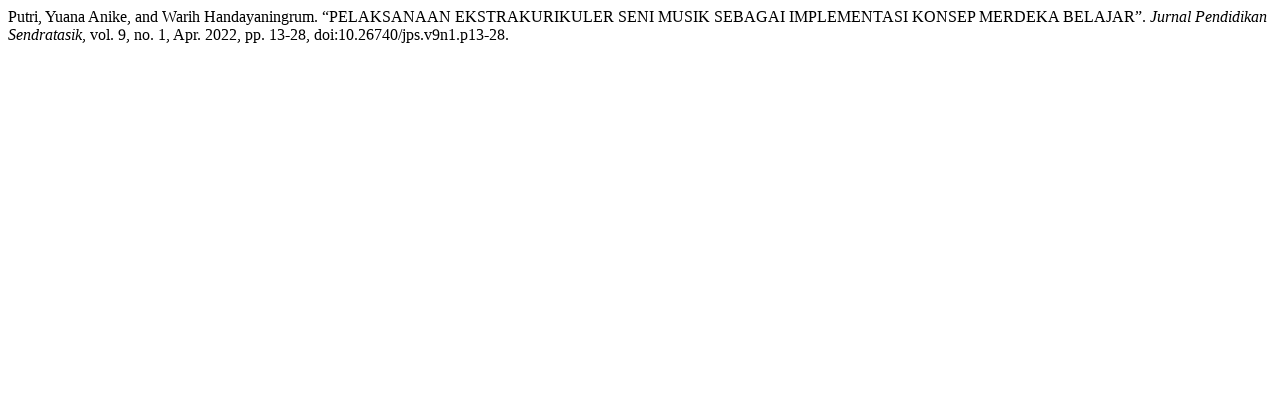

--- FILE ---
content_type: text/html; charset=UTF-8
request_url: https://ejournal.unesa.ac.id/index.php/jurnal-pendidikan-sendratasik/citationstylelanguage/get/modern-language-association?submissionId=45669
body_size: -60
content:
<div class="csl-bib-body">
  <div class="csl-entry">Putri, Yuana Anike, and Warih Handayaningrum. “PELAKSANAAN EKSTRAKURIKULER SENI MUSIK SEBAGAI IMPLEMENTASI KONSEP MERDEKA BELAJAR”. <i>Jurnal Pendidikan Sendratasik</i>, vol. 9, no. 1, Apr. 2022, pp. 13-28, doi:10.26740/jps.v9n1.p13-28.</div>
</div>